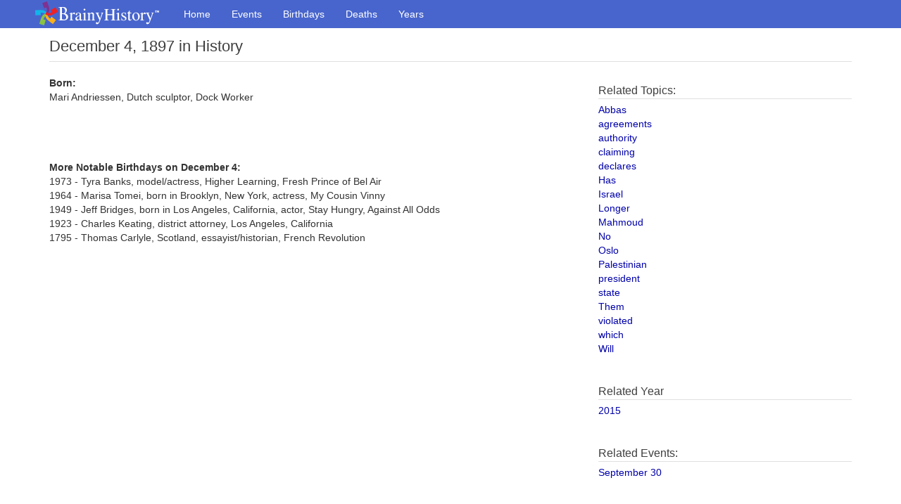

--- FILE ---
content_type: text/html
request_url: https://www.brainyhistory.com/events/1897/december_4_1897_66339.html
body_size: 1640
content:
<!DOCTYPE html><html lang="en"><head><meta charset="utf-8"><meta http-equiv="X-UA-Compatible" content="IE=edge"><meta http-equiv="Content-Type" content="text/html;charset=utf-8"><meta name="robots" content="all"><meta name="viewport" content="width=device-width, initial-scale=1"><meta name="description" content="Mari Andriessen, Dutch sculptor, Dock Worker... December 4 in History"><link rel="icon" href="/favicon.ico"><title>Mari Andriessen, Dutch sculptor, Dock Worker... December 4 in History</title><meta property="og:site_name" content="BrainyHistory"><meta property="og:title" content="Mari Andriessen, Dutch sculptor, Dock Worker... December 4 in History at BrainyHistory.com"><meta property="og:type"  content="article"><meta property="og:description" content="Today in History and Famous Birthdays. Find out what happened and who was born on this day in history. Events and birthdays for each day of the year."><meta property="og:image" content="http://www.brainyhistory.com/images/fb_link_icon_brainyhistory.jpg"><meta property="og:url" content="https://www.brainyhistory.com/events/1897/december_4_1897_66339.html"><link rel="canonical" href="https://www.brainyhistory.com/events/1897/december_4_1897_66339.html"><link href="/assets/css/bootstrap.min.css" rel="stylesheet"><link rel="stylesheet" href="/assets/css/font-awesome.min.css"><link href="/assets/css/custom.css" rel="stylesheet"><script src="/js/iframe_breaker.js"></script></head><body id="events-page"><!-- Menu --> <nav class="navbar navbar-inverse navbar-fixed-top">      <div class="container" style="padding-left:10px;padding-right:0">        <div class="navbar-header">          <a class="navbar-brand" href="/"><span class="bqDesktopLogo"></span></a>        </div>        <div id="navbar" class="collapse navbar-collapse">          <ul class="nav navbar-nav">            <li><a href="/">Home</a></li>            <li><a href="/events.html">Events</a></li>            <li><a href="/birthdays.html">Birthdays</a></li>            <li><a href="/deaths.html">Deaths</a></li>            <li><a href="/years.html">Years</a></li>          </ul>        </div>      </div>      <div id="bq-submenu-navbar" class="navbar-visible">            <ul id="bq-submenu-navbar-nav" class="nav navbar-nav navbar-left">                <li><a href="/events.html" class="subi txnav">Events</a></li>                <li><a href="/birthdays.html" class="subi txnav">Birthdays</a></li>                <li><a href="/deaths.html" class="subi txnav">Deaths</a></li>                <li><a href="/years.html" class="subi txnav">Years</a></li>            </ul>      </div>    </nav>    <div class="container bqTopLevel"> <header>        <h1>December 4, 1897 in History</h1><div class="share-top">         <div class="addthis_inline_share_toolbox"></div>     </div>  </header>  <div class="row bq_left" style="margin-top:20px;"><div class="col-sm-8 col-md-8"><p><strong>Born:</strong></p><p>Mari Andriessen, Dutch sculptor, Dock Worker</p><br><br><br /><br /><span class="bodybold">More Notable Birthdays on December 4:</span><br><span class="body">1973 - Tyra Banks, model/actress, Higher Learning, Fresh Prince of Bel Air<br>1964 - Marisa Tomei, born in Brooklyn, New York, actress, My Cousin Vinny<br>1949 - Jeff Bridges, born in Los Angeles, California, actor, Stay Hungry, Against All Odds<br>1923 - Charles Keating, district attorney, Los Angeles, California<br>1795 - Thomas Carlyle, Scotland, essayist/historian, French Revolution<br></span></div><div class="col-sm-4 col-md-4">     <div class="bq_s">       <div class="related-block"><h3>Related Topics:</h3><span class="body"><a href="/topics/a/abbas.html">Abbas</a></span><br><span class="body"><a href="/topics/a/agreements.html">agreements</a></span><br><span class="body"><a href="/topics/a/authority.html">authority</a></span><br><span class="body"><a href="/topics/c/claiming.html">claiming</a></span><br><span class="body"><a href="/topics/d/declares.html">declares</a></span><br><span class="body"><a href="/topics/h/has.html">Has</a></span><br><span class="body"><a href="/topics/i/israel.html">Israel</a></span><br><span class="body"><a href="/topics/l/longer.html">Longer</a></span><br><span class="body"><a href="/topics/m/mahmoud.html">Mahmoud</a></span><br><span class="body"><a href="/topics/n/no.html">No</a></span><br><span class="body"><a href="/topics/o/oslo.html">Oslo</a></span><br><span class="body"><a href="/topics/p/palestinian.html">Palestinian</a></span><br><span class="body"><a href="/topics/p/president.html">president</a></span><br><span class="body"><a href="/topics/s/state.html">state</a></span><br><span class="body"><a href="/topics/t/them.html">Them</a></span><br><span class="body"><a href="/topics/v/violated.html">violated</a></span><br><span class="body"><a href="/topics/w/which.html">which</a></span><br><span class="body"><a href="/topics/w/will.html">Will</a></span><br></div><br /><br /><div class="related-block">         <h3>Related Year</h3><span class="body"><a href="/years/2015.html">2015</a></span><br><br></div><br /><div class="related-block"><h3>Related Events:</h3><span class="body"><a href="/days/september_30.html">September 30</a></span><br></div>       </div> </div> </div> </div><!-- bottom nav starts -->    <div class="bq_bot_nav mbl bq-no-print">        <div class="container">                    <div class="row">            <img src="/assets/images/pin_ftr_r.png" width="40" />               <div style="padding-top: 8px">                   <a href="/" class="txnav">Home</a> &nbsp;|&nbsp;                   <a href="/events.html">Events</a> &nbsp;|&nbsp;                   <a href="/birthdays.html">Birthdays</a> &nbsp;|&nbsp;                   <a href="/deaths.html">Deaths</a> &nbsp;|&nbsp;                   <a href="/years.html">Years</a> &nbsp;|&nbsp;                   <a href="/inquire/inquire.html">Inquire</a> &nbsp;|&nbsp;                   <a href="/inquire/privacy.html">Privacy</a> &nbsp;|&nbsp;                   <a href="/inquire/terms.html">Terms</a>                </div>           </div>        </div>    </div>    <!-- bottom nav ends -->    <!-- footer -->    <div class="glam-ftr">      <div class="ftr_nav small" style="vertical-align:center"><a href="/inquire/copyright.html">Copyright</a> &#169; 2001 - 2018 BrainyHistory&reg;</div>    </div>    <!-- footer ends -->  </body></html>